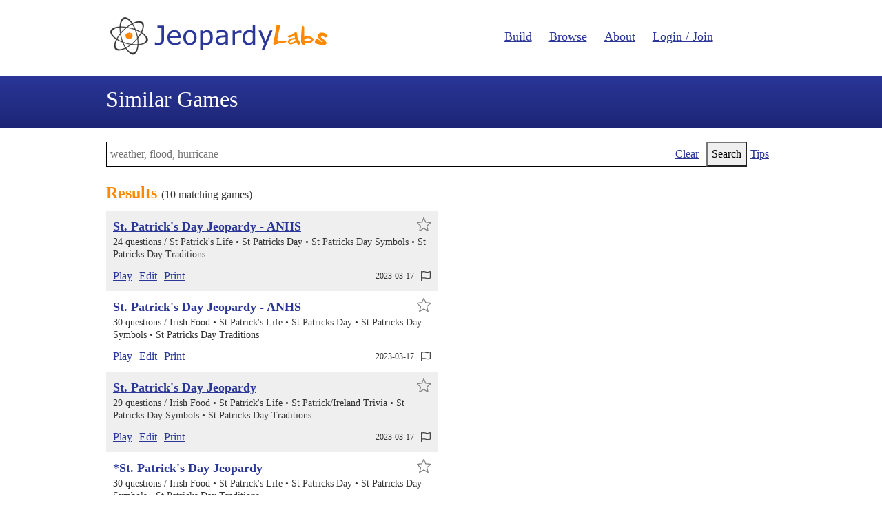

--- FILE ---
content_type: text/html; charset=utf-8
request_url: https://jeopardylabs.com/browse/?ids=66912020%2067426836%2067055916%2067316254%2067278700%2067321630%2067444596%2067462132%2066270330%2067443518
body_size: 3656
content:

<!DOCTYPE html>
<html xmlns="http://www.w3.org/1999/xhtml">
<head>

<meta charset="utf-8">

<meta name="viewport" content="width=device-width, initial-scale=1, shrink-to-fit=no">

<title>Jeopardy Templates</title>
<meta name="description" content="" />
<meta name="ROBOTS" content="NOODP" />
<meta name="google-site-verification" content="UYS7arlGlbDobqQSsucWwkbZyiC-6_cCWlUn9Eb5b2M" />
<link rel="shortcut icon" href="/static/1749959089/favicon.ico" type="image/x-icon" />
<link rel="icon" href="/static/1749959089/favicon.ico" type="image/x-icon" />







    
    <link href="/static/1749959089/css/reboot.css" rel="stylesheet" type="text/css" />
    <link href="/static/1749959089/css/new.css" rel="stylesheet" type="text/css" />

    
        <script src="/static/1749959089/js/jquery.min.js"></script>
    

    <link href="/static/1749959089/css/board_mini.css" rel="stylesheet" type="text/css" media="screen" />
    <script> var mode = "preview"; </script>
    <script src="/static/1749959089/js/board.js"></script>
    <script src="/static/1749959089/js/preview.js"></script>
    <style type="text/css">
        .grid {
            display: none
        };
    </style>

    <script>
    ready(function(){
        try {
            document.getElementById('search-box').focus({
                  preventScroll: true
            });
        } catch (e) {

        }
    });
    </script>






</head>

<body>

    <div id="header" class="row">
        <div class="left">
            <a href="/"><img src="/static/1749959089/img/logo.png" alt="JeopardyLabs"  /></a>
        </div>
        <div class="right">
            <ul class="print-hide main-nav">
                <li><a href="/build/">Build</a></li>
                <li><a href="/browse/">Browse</a></li>
                <li><a href="/about/">About</a></li>
                
                
                    <li><a href="/account/login/">Login / Join</a></li>
                
                
            </ul>
        </div>
    </div>

    
    
        <div class="hero">
            <div class="hero-inner">
                
                    <h1>Similar Games</h1>
                
            </div>
        </div>
    

    <div class="row">
        

        <form method="get" action="/browse/" class="search-form clear">
            <div style="display:flex;">
                <div id="fake-search">
                    <input type="text" name="q" placeholder="weather, flood, hurricane" id="search-box">
                    
                        <a style="align-self:center; margin-left:5px; display:block; margin-right:10px" href="/browse/">Clear</a>
                    
                </div>
                <button onclick="setTimeout(function(me){$(me).prop('disabled', true)}, 0, this)" style="display:block" type="submit">Search</button>
                <a style="align-self:center; margin-left:5px; display:block; margin-right:10px" target="_blank" href="/tips">Tips</a>
            </div>

            

        </form>

        
            <h2>Results <small>(10 matching games)</small></h2>
        
    </div>


    
        <svg class="star-source" xmlns="http://www.w3.org/2000/svg" xmlns:xlink="http://www.w3.org/1999/xlink">
          <defs>
            <g id="icon-star">
              <path d="M20.388,10.918L32,12.118l-8.735,7.749L25.914,31.4l-9.893-6.088L6.127,31.4l2.695-11.533L0,12.118
                       l11.547-1.2L16.026,0.6L20.388,10.918z" />
            </g>
            <g id="icon-flag-color">
				<rect x="10.5" y="35" width="490" height="340"/>
            </g>
			<g id="icon-flag">

				<path fill="black" d="M472.5 0c-7 0-14.3 1.5-21.2 4.6-50.5 22.7-87.8 30.3-119.1 30.3C266.1 34.9 227.7.4 151.4.4c-28.4 0-62.2 4.9-104.5 18C44.3 7.9 35.3 0 24 0 10.7 0 0 10.7 0 24v476c0 6.6 5.4 12 12 12h24c6.6 0 12-5.4 12-12V398.1c37.3-11.8 69.6-16.5 98.5-16.5 81.2 0 137.8 34.4 219.1 34.4 35.3 0 75.1-6.5 123.7-25 14-5.4 22.8-17.9 22.8-31.2V33.4C512 13 493.4 0 472.5 0zM464 349.1c-35.3 12.7-67.6 18.9-98.5 18.9-75.5 0-128.5-34.4-219.1-34.4-31.9 0-64.5 4.7-98.5 14.2V68.5C87.7 55 121.7 48.4 151.4 48.4c66.3 0 105.2 34.5 180.8 34.5 40.3 0 82.3-10 131.8-31.5v297.7z"></path></svg>
			</g>


            
          </defs>
        </svg>

        <div id="search" class="row">
            
                
                    <div class="jeopardy-side-by-side">
                        <div class="
                            thumbs
                            hover-preview
                            jeopardy-info
                            jeopardy-info-even
                            
                            "
                            data-id="st-patricks-day-jeopardy-anhs-21"
                            data-rating-id=""
                            data-height="525px">
                            <div class="jeopardy-info-title">
                                <h2><a href="/play/st-patricks-day-jeopardy-anhs-21">St. Patrick&#x27;s Day Jeopardy - ANHS</a></h2>
                                <div>
                                    <span title="Star this game">
                                        <svg class="thumbs-up star  " viewBox="0 0 32 32" data-mod-url="st-patricks-day-jeopardy-anhs-21" data-rating-id="">
                                            <use xlink:href="#icon-star" x="0" y="0" class="star-inner" />
                                        </svg>
                                    </span>
                                </div>
                            </div>
                            <p class="jeopardy-info-subjects">24 questions / <span class="col">St Patrick&#x27;s Life</span> <span class="col">St Patricks Day</span> <span class="col">St Patricks Day Symbols</span> <span class="col">St Patricks Day Traditions</span> 
                                
                            </p>
                            <div class="jeopardy-row-nav">
                                <a href="/play/st-patricks-day-jeopardy-anhs-21">Play</a>
                                <a href="/edit/st-patricks-day-jeopardy-anhs-21" rel="nofollow">Edit</a>
                                <a href="/print/st-patricks-day-jeopardy-anhs-21" target="_blank">Print</a>
                                <div title="Created On" class="jeopardy-info-extra">2023-03-17</div>
                                <div class="jeopardy-info-rest">
                                    <!--<a href="/embed/?jeopardy_id=67462132" target="_blank">Embed</a>-->
                                    <svg class="thumbs-down flag " viewBox="0 0 512 512" data-mod-url="st-patricks-day-jeopardy-anhs-21" >
                                        <use xlink:href="#icon-flag-color" x="0" y="0" class="flag-inner" />
                                        <use xlink:href="#icon-flag" x="0" y="0" />
                                    </svg>
                                </div>

                            </div>
                        </div>

                        <div class="hide-me-small">
                            <div class="search-preview">
                                <div style="position:relative">
                                    <svg xmlns="http://www.w3.org/2000/svg" version="1.1" class="svg-triangle" width="50" height="50">
                                        <path d="M 5,50 97.5,5 97.5,95 Z" transform="scale(.25)"></path>
                                    </svg>
                                </div>
                                <div class="preview-frame">
                                    <!--<iframe src="/preview/st-patricks-day-jeopardy-anhs-21"></iframe>-->
                                </div>
                            </div>
                        </div>
                    </div>
                
                    <div class="jeopardy-side-by-side">
                        <div class="
                            thumbs
                            hover-preview
                            jeopardy-info
                            jeopardy-info-odd
                            
                            "
                            data-id="st-patricks-day-jeopardy-anhs-22"
                            data-rating-id=""
                            data-height="525px">
                            <div class="jeopardy-info-title">
                                <h2><a href="/play/st-patricks-day-jeopardy-anhs-22">St. Patrick&#x27;s Day Jeopardy - ANHS</a></h2>
                                <div>
                                    <span title="Star this game">
                                        <svg class="thumbs-up star  " viewBox="0 0 32 32" data-mod-url="st-patricks-day-jeopardy-anhs-22" data-rating-id="">
                                            <use xlink:href="#icon-star" x="0" y="0" class="star-inner" />
                                        </svg>
                                    </span>
                                </div>
                            </div>
                            <p class="jeopardy-info-subjects">30 questions / <span class="col">Irish Food</span> <span class="col">St Patrick&#x27;s Life</span> <span class="col">St Patricks Day</span> <span class="col">St Patricks Day Symbols</span> <span class="col">St Patricks Day Traditions</span> 
                                
                            </p>
                            <div class="jeopardy-row-nav">
                                <a href="/play/st-patricks-day-jeopardy-anhs-22">Play</a>
                                <a href="/edit/st-patricks-day-jeopardy-anhs-22" rel="nofollow">Edit</a>
                                <a href="/print/st-patricks-day-jeopardy-anhs-22" target="_blank">Print</a>
                                <div title="Created On" class="jeopardy-info-extra">2023-03-17</div>
                                <div class="jeopardy-info-rest">
                                    <!--<a href="/embed/?jeopardy_id=67444596" target="_blank">Embed</a>-->
                                    <svg class="thumbs-down flag " viewBox="0 0 512 512" data-mod-url="st-patricks-day-jeopardy-anhs-22" >
                                        <use xlink:href="#icon-flag-color" x="0" y="0" class="flag-inner" />
                                        <use xlink:href="#icon-flag" x="0" y="0" />
                                    </svg>
                                </div>

                            </div>
                        </div>

                        <div class="hide-me-small">
                            <div class="search-preview">
                                <div style="position:relative">
                                    <svg xmlns="http://www.w3.org/2000/svg" version="1.1" class="svg-triangle" width="50" height="50">
                                        <path d="M 5,50 97.5,5 97.5,95 Z" transform="scale(.25)"></path>
                                    </svg>
                                </div>
                                <div class="preview-frame">
                                    <!--<iframe src="/preview/st-patricks-day-jeopardy-anhs-22"></iframe>-->
                                </div>
                            </div>
                        </div>
                    </div>
                
                    <div class="jeopardy-side-by-side">
                        <div class="
                            thumbs
                            hover-preview
                            jeopardy-info
                            jeopardy-info-even
                            
                            "
                            data-id="st-patricks-day-jeopardy-711"
                            data-rating-id=""
                            data-height="525px">
                            <div class="jeopardy-info-title">
                                <h2><a href="/play/st-patricks-day-jeopardy-711">St. Patrick&#x27;s Day Jeopardy</a></h2>
                                <div>
                                    <span title="Star this game">
                                        <svg class="thumbs-up star  " viewBox="0 0 32 32" data-mod-url="st-patricks-day-jeopardy-711" data-rating-id="">
                                            <use xlink:href="#icon-star" x="0" y="0" class="star-inner" />
                                        </svg>
                                    </span>
                                </div>
                            </div>
                            <p class="jeopardy-info-subjects">29 questions / <span class="col">Irish Food</span> <span class="col">St Patrick&#x27;s Life</span> <span class="col">St Patrick/Ireland Trivia</span> <span class="col">St Patricks Day Symbols</span> <span class="col">St Patricks Day Traditions</span> 
                                
                            </p>
                            <div class="jeopardy-row-nav">
                                <a href="/play/st-patricks-day-jeopardy-711">Play</a>
                                <a href="/edit/st-patricks-day-jeopardy-711" rel="nofollow">Edit</a>
                                <a href="/print/st-patricks-day-jeopardy-711" target="_blank">Print</a>
                                <div title="Created On" class="jeopardy-info-extra">2023-03-17</div>
                                <div class="jeopardy-info-rest">
                                    <!--<a href="/embed/?jeopardy_id=67443518" target="_blank">Embed</a>-->
                                    <svg class="thumbs-down flag " viewBox="0 0 512 512" data-mod-url="st-patricks-day-jeopardy-711" >
                                        <use xlink:href="#icon-flag-color" x="0" y="0" class="flag-inner" />
                                        <use xlink:href="#icon-flag" x="0" y="0" />
                                    </svg>
                                </div>

                            </div>
                        </div>

                        <div class="hide-me-small">
                            <div class="search-preview">
                                <div style="position:relative">
                                    <svg xmlns="http://www.w3.org/2000/svg" version="1.1" class="svg-triangle" width="50" height="50">
                                        <path d="M 5,50 97.5,5 97.5,95 Z" transform="scale(.25)"></path>
                                    </svg>
                                </div>
                                <div class="preview-frame">
                                    <!--<iframe src="/preview/st-patricks-day-jeopardy-711"></iframe>-->
                                </div>
                            </div>
                        </div>
                    </div>
                
                    <div class="jeopardy-side-by-side">
                        <div class="
                            thumbs
                            hover-preview
                            jeopardy-info
                            jeopardy-info-odd
                            
                            "
                            data-id="st-patricks-day-jeopardy-696"
                            data-rating-id=""
                            data-height="525px">
                            <div class="jeopardy-info-title">
                                <h2><a href="/play/st-patricks-day-jeopardy-696">*St. Patrick&#x27;s Day Jeopardy</a></h2>
                                <div>
                                    <span title="Star this game">
                                        <svg class="thumbs-up star  " viewBox="0 0 32 32" data-mod-url="st-patricks-day-jeopardy-696" data-rating-id="">
                                            <use xlink:href="#icon-star" x="0" y="0" class="star-inner" />
                                        </svg>
                                    </span>
                                </div>
                            </div>
                            <p class="jeopardy-info-subjects">30 questions / <span class="col">Irish Food</span> <span class="col">St Patrick&#x27;s Life</span> <span class="col">St Patricks Day</span> <span class="col">St Patricks Day Symbols</span> <span class="col">St Patricks Day Traditions</span> 
                                
                            </p>
                            <div class="jeopardy-row-nav">
                                <a href="/play/st-patricks-day-jeopardy-696">Play</a>
                                <a href="/edit/st-patricks-day-jeopardy-696" rel="nofollow">Edit</a>
                                <a href="/print/st-patricks-day-jeopardy-696" target="_blank">Print</a>
                                <div title="Created On" class="jeopardy-info-extra">2023-03-17</div>
                                <div class="jeopardy-info-rest">
                                    <!--<a href="/embed/?jeopardy_id=67426836" target="_blank">Embed</a>-->
                                    <svg class="thumbs-down flag " viewBox="0 0 512 512" data-mod-url="st-patricks-day-jeopardy-696" >
                                        <use xlink:href="#icon-flag-color" x="0" y="0" class="flag-inner" />
                                        <use xlink:href="#icon-flag" x="0" y="0" />
                                    </svg>
                                </div>

                            </div>
                        </div>

                        <div class="hide-me-small">
                            <div class="search-preview">
                                <div style="position:relative">
                                    <svg xmlns="http://www.w3.org/2000/svg" version="1.1" class="svg-triangle" width="50" height="50">
                                        <path d="M 5,50 97.5,5 97.5,95 Z" transform="scale(.25)"></path>
                                    </svg>
                                </div>
                                <div class="preview-frame">
                                    <!--<iframe src="/preview/st-patricks-day-jeopardy-696"></iframe>-->
                                </div>
                            </div>
                        </div>
                    </div>
                
                    <div class="jeopardy-side-by-side">
                        <div class="
                            thumbs
                            hover-preview
                            jeopardy-info
                            jeopardy-info-even
                            
                            "
                            data-id="st-patricks-day-jeopardy-anhs-10"
                            data-rating-id=""
                            data-height="525px">
                            <div class="jeopardy-info-title">
                                <h2><a href="/play/st-patricks-day-jeopardy-anhs-10">St. Patrick&#x27;s Day Jeopardy - ANHS</a></h2>
                                <div>
                                    <span title="Star this game">
                                        <svg class="thumbs-up star  " viewBox="0 0 32 32" data-mod-url="st-patricks-day-jeopardy-anhs-10" data-rating-id="">
                                            <use xlink:href="#icon-star" x="0" y="0" class="star-inner" />
                                        </svg>
                                    </span>
                                </div>
                            </div>
                            <p class="jeopardy-info-subjects">30 questions / <span class="col">Irish Food</span> <span class="col">St Patrick&#x27;s Life</span> <span class="col">St Patricks Day</span> <span class="col">St Patricks Day Symbols</span> <span class="col">St Patricks Day Traditions</span> 
                                
                            </p>
                            <div class="jeopardy-row-nav">
                                <a href="/play/st-patricks-day-jeopardy-anhs-10">Play</a>
                                <a href="/edit/st-patricks-day-jeopardy-anhs-10" rel="nofollow">Edit</a>
                                <a href="/print/st-patricks-day-jeopardy-anhs-10" target="_blank">Print</a>
                                <div title="Created On" class="jeopardy-info-extra">2023-03-16</div>
                                <div class="jeopardy-info-rest">
                                    <!--<a href="/embed/?jeopardy_id=67321630" target="_blank">Embed</a>-->
                                    <svg class="thumbs-down flag " viewBox="0 0 512 512" data-mod-url="st-patricks-day-jeopardy-anhs-10" >
                                        <use xlink:href="#icon-flag-color" x="0" y="0" class="flag-inner" />
                                        <use xlink:href="#icon-flag" x="0" y="0" />
                                    </svg>
                                </div>

                            </div>
                        </div>

                        <div class="hide-me-small">
                            <div class="search-preview">
                                <div style="position:relative">
                                    <svg xmlns="http://www.w3.org/2000/svg" version="1.1" class="svg-triangle" width="50" height="50">
                                        <path d="M 5,50 97.5,5 97.5,95 Z" transform="scale(.25)"></path>
                                    </svg>
                                </div>
                                <div class="preview-frame">
                                    <!--<iframe src="/preview/st-patricks-day-jeopardy-anhs-10"></iframe>-->
                                </div>
                            </div>
                        </div>
                    </div>
                
                    <div class="jeopardy-side-by-side">
                        <div class="
                            thumbs
                            hover-preview
                            jeopardy-info
                            jeopardy-info-odd
                            
                            "
                            data-id="st-patricks-day-jeopardy-anhs-8"
                            data-rating-id=""
                            data-height="525px">
                            <div class="jeopardy-info-title">
                                <h2><a href="/play/st-patricks-day-jeopardy-anhs-8">St. Patrick&#x27;s Day Jeopardy - ANHS</a></h2>
                                <div>
                                    <span title="Star this game">
                                        <svg class="thumbs-up star  " viewBox="0 0 32 32" data-mod-url="st-patricks-day-jeopardy-anhs-8" data-rating-id="">
                                            <use xlink:href="#icon-star" x="0" y="0" class="star-inner" />
                                        </svg>
                                    </span>
                                </div>
                            </div>
                            <p class="jeopardy-info-subjects">30 questions / <span class="col">Irish Food</span> <span class="col">St Patrick&#x27;s Life</span> <span class="col">St Patricks Day</span> <span class="col">St Patricks Day Symbols</span> <span class="col">St Patricks Day Traditions</span> 
                                
                            </p>
                            <div class="jeopardy-row-nav">
                                <a href="/play/st-patricks-day-jeopardy-anhs-8">Play</a>
                                <a href="/edit/st-patricks-day-jeopardy-anhs-8" rel="nofollow">Edit</a>
                                <a href="/print/st-patricks-day-jeopardy-anhs-8" target="_blank">Print</a>
                                <div title="Created On" class="jeopardy-info-extra">2023-03-16</div>
                                <div class="jeopardy-info-rest">
                                    <!--<a href="/embed/?jeopardy_id=67316254" target="_blank">Embed</a>-->
                                    <svg class="thumbs-down flag " viewBox="0 0 512 512" data-mod-url="st-patricks-day-jeopardy-anhs-8" >
                                        <use xlink:href="#icon-flag-color" x="0" y="0" class="flag-inner" />
                                        <use xlink:href="#icon-flag" x="0" y="0" />
                                    </svg>
                                </div>

                            </div>
                        </div>

                        <div class="hide-me-small">
                            <div class="search-preview">
                                <div style="position:relative">
                                    <svg xmlns="http://www.w3.org/2000/svg" version="1.1" class="svg-triangle" width="50" height="50">
                                        <path d="M 5,50 97.5,5 97.5,95 Z" transform="scale(.25)"></path>
                                    </svg>
                                </div>
                                <div class="preview-frame">
                                    <!--<iframe src="/preview/st-patricks-day-jeopardy-anhs-8"></iframe>-->
                                </div>
                            </div>
                        </div>
                    </div>
                
                    <div class="jeopardy-side-by-side">
                        <div class="
                            thumbs
                            hover-preview
                            jeopardy-info
                            jeopardy-info-even
                            
                            "
                            data-id="st-patricks-day-jeopardy-anhs-7"
                            data-rating-id=""
                            data-height="525px">
                            <div class="jeopardy-info-title">
                                <h2><a href="/play/st-patricks-day-jeopardy-anhs-7">St. Patrick&#x27;s Day Jeopardy - ANHS</a></h2>
                                <div>
                                    <span title="Star this game">
                                        <svg class="thumbs-up star  " viewBox="0 0 32 32" data-mod-url="st-patricks-day-jeopardy-anhs-7" data-rating-id="">
                                            <use xlink:href="#icon-star" x="0" y="0" class="star-inner" />
                                        </svg>
                                    </span>
                                </div>
                            </div>
                            <p class="jeopardy-info-subjects">30 questions / <span class="col">Irish Food</span> <span class="col">St Patrick&#x27;s Life</span> <span class="col">St Patricks Day</span> <span class="col">St Patricks Day Symbols</span> <span class="col">St Patricks Day Traditions</span> 
                                
                            </p>
                            <div class="jeopardy-row-nav">
                                <a href="/play/st-patricks-day-jeopardy-anhs-7">Play</a>
                                <a href="/edit/st-patricks-day-jeopardy-anhs-7" rel="nofollow">Edit</a>
                                <a href="/print/st-patricks-day-jeopardy-anhs-7" target="_blank">Print</a>
                                <div title="Created On" class="jeopardy-info-extra">2023-03-15</div>
                                <div class="jeopardy-info-rest">
                                    <!--<a href="/embed/?jeopardy_id=67278700" target="_blank">Embed</a>-->
                                    <svg class="thumbs-down flag " viewBox="0 0 512 512" data-mod-url="st-patricks-day-jeopardy-anhs-7" >
                                        <use xlink:href="#icon-flag-color" x="0" y="0" class="flag-inner" />
                                        <use xlink:href="#icon-flag" x="0" y="0" />
                                    </svg>
                                </div>

                            </div>
                        </div>

                        <div class="hide-me-small">
                            <div class="search-preview">
                                <div style="position:relative">
                                    <svg xmlns="http://www.w3.org/2000/svg" version="1.1" class="svg-triangle" width="50" height="50">
                                        <path d="M 5,50 97.5,5 97.5,95 Z" transform="scale(.25)"></path>
                                    </svg>
                                </div>
                                <div class="preview-frame">
                                    <!--<iframe src="/preview/st-patricks-day-jeopardy-anhs-7"></iframe>-->
                                </div>
                            </div>
                        </div>
                    </div>
                
                    <div class="jeopardy-side-by-side">
                        <div class="
                            thumbs
                            hover-preview
                            jeopardy-info
                            jeopardy-info-odd
                            
                            "
                            data-id="st-patricks-day-jeopardy-583"
                            data-rating-id=""
                            data-height="525px">
                            <div class="jeopardy-info-title">
                                <h2><a href="/play/st-patricks-day-jeopardy-583">*St. Patrick&#x27;s Day Jeopardy</a></h2>
                                <div>
                                    <span title="Star this game">
                                        <svg class="thumbs-up star  " viewBox="0 0 32 32" data-mod-url="st-patricks-day-jeopardy-583" data-rating-id="">
                                            <use xlink:href="#icon-star" x="0" y="0" class="star-inner" />
                                        </svg>
                                    </span>
                                </div>
                            </div>
                            <p class="jeopardy-info-subjects">30 questions / <span class="col">Irish Food</span> <span class="col">St Patrick&#x27;s Life</span> <span class="col">St Patricks Day</span> <span class="col">St Patricks Day Symbols</span> <span class="col">St Patricks Day Traditions</span> 
                                
                            </p>
                            <div class="jeopardy-row-nav">
                                <a href="/play/st-patricks-day-jeopardy-583">Play</a>
                                <a href="/edit/st-patricks-day-jeopardy-583" rel="nofollow">Edit</a>
                                <a href="/print/st-patricks-day-jeopardy-583" target="_blank">Print</a>
                                <div title="Created On" class="jeopardy-info-extra">2023-03-13</div>
                                <div class="jeopardy-info-rest">
                                    <!--<a href="/embed/?jeopardy_id=67055916" target="_blank">Embed</a>-->
                                    <svg class="thumbs-down flag " viewBox="0 0 512 512" data-mod-url="st-patricks-day-jeopardy-583" >
                                        <use xlink:href="#icon-flag-color" x="0" y="0" class="flag-inner" />
                                        <use xlink:href="#icon-flag" x="0" y="0" />
                                    </svg>
                                </div>

                            </div>
                        </div>

                        <div class="hide-me-small">
                            <div class="search-preview">
                                <div style="position:relative">
                                    <svg xmlns="http://www.w3.org/2000/svg" version="1.1" class="svg-triangle" width="50" height="50">
                                        <path d="M 5,50 97.5,5 97.5,95 Z" transform="scale(.25)"></path>
                                    </svg>
                                </div>
                                <div class="preview-frame">
                                    <!--<iframe src="/preview/st-patricks-day-jeopardy-583"></iframe>-->
                                </div>
                            </div>
                        </div>
                    </div>
                
                    <div class="jeopardy-side-by-side">
                        <div class="
                            thumbs
                            hover-preview
                            jeopardy-info
                            jeopardy-info-even
                            
                            "
                            data-id="st-patricks-day-jeopardy-569"
                            data-rating-id=""
                            data-height="525px">
                            <div class="jeopardy-info-title">
                                <h2><a href="/play/st-patricks-day-jeopardy-569">*St. Patrick&#x27;s Day Jeopardy</a></h2>
                                <div>
                                    <span title="Star this game">
                                        <svg class="thumbs-up star  " viewBox="0 0 32 32" data-mod-url="st-patricks-day-jeopardy-569" data-rating-id="">
                                            <use xlink:href="#icon-star" x="0" y="0" class="star-inner" />
                                        </svg>
                                    </span>
                                </div>
                            </div>
                            <p class="jeopardy-info-subjects">30 questions / <span class="col">Irish Food</span> <span class="col">St Patrick&#x27;s Life</span> <span class="col">St Patricks Day</span> <span class="col">St Patricks Day Symbols</span> <span class="col">St Patricks Day Traditions</span> 
                                
                            </p>
                            <div class="jeopardy-row-nav">
                                <a href="/play/st-patricks-day-jeopardy-569">Play</a>
                                <a href="/edit/st-patricks-day-jeopardy-569" rel="nofollow">Edit</a>
                                <a href="/print/st-patricks-day-jeopardy-569" target="_blank">Print</a>
                                <div title="Created On" class="jeopardy-info-extra">2023-03-10</div>
                                <div class="jeopardy-info-rest">
                                    <!--<a href="/embed/?jeopardy_id=66912020" target="_blank">Embed</a>-->
                                    <svg class="thumbs-down flag " viewBox="0 0 512 512" data-mod-url="st-patricks-day-jeopardy-569" >
                                        <use xlink:href="#icon-flag-color" x="0" y="0" class="flag-inner" />
                                        <use xlink:href="#icon-flag" x="0" y="0" />
                                    </svg>
                                </div>

                            </div>
                        </div>

                        <div class="hide-me-small">
                            <div class="search-preview">
                                <div style="position:relative">
                                    <svg xmlns="http://www.w3.org/2000/svg" version="1.1" class="svg-triangle" width="50" height="50">
                                        <path d="M 5,50 97.5,5 97.5,95 Z" transform="scale(.25)"></path>
                                    </svg>
                                </div>
                                <div class="preview-frame">
                                    <!--<iframe src="/preview/st-patricks-day-jeopardy-569"></iframe>-->
                                </div>
                            </div>
                        </div>
                    </div>
                
                    <div class="jeopardy-side-by-side">
                        <div class="
                            thumbs
                            hover-preview
                            jeopardy-info
                            jeopardy-info-odd
                            
                            "
                            data-id="st-patricks-day-jeopardy-545"
                            data-rating-id=""
                            data-height="525px">
                            <div class="jeopardy-info-title">
                                <h2><a href="/play/st-patricks-day-jeopardy-545">*St. Patrick&#x27;s Day Jeopardy</a></h2>
                                <div>
                                    <span title="Star this game">
                                        <svg class="thumbs-up star  " viewBox="0 0 32 32" data-mod-url="st-patricks-day-jeopardy-545" data-rating-id="">
                                            <use xlink:href="#icon-star" x="0" y="0" class="star-inner" />
                                        </svg>
                                    </span>
                                </div>
                            </div>
                            <p class="jeopardy-info-subjects">30 questions / <span class="col">Irish Food</span> <span class="col">St Patrick&#x27;s Life</span> <span class="col">St Patricks Day</span> <span class="col">St Patricks Day Symbols</span> <span class="col">St Patricks Day Traditions</span> 
                                
                            </p>
                            <div class="jeopardy-row-nav">
                                <a href="/play/st-patricks-day-jeopardy-545">Play</a>
                                <a href="/edit/st-patricks-day-jeopardy-545" rel="nofollow">Edit</a>
                                <a href="/print/st-patricks-day-jeopardy-545" target="_blank">Print</a>
                                <div title="Created On" class="jeopardy-info-extra">2023-03-03</div>
                                <div class="jeopardy-info-rest">
                                    <!--<a href="/embed/?jeopardy_id=66270330" target="_blank">Embed</a>-->
                                    <svg class="thumbs-down flag " viewBox="0 0 512 512" data-mod-url="st-patricks-day-jeopardy-545" >
                                        <use xlink:href="#icon-flag-color" x="0" y="0" class="flag-inner" />
                                        <use xlink:href="#icon-flag" x="0" y="0" />
                                    </svg>
                                </div>

                            </div>
                        </div>

                        <div class="hide-me-small">
                            <div class="search-preview">
                                <div style="position:relative">
                                    <svg xmlns="http://www.w3.org/2000/svg" version="1.1" class="svg-triangle" width="50" height="50">
                                        <path d="M 5,50 97.5,5 97.5,95 Z" transform="scale(.25)"></path>
                                    </svg>
                                </div>
                                <div class="preview-frame">
                                    <!--<iframe src="/preview/st-patricks-day-jeopardy-545"></iframe>-->
                                </div>
                            </div>
                        </div>
                    </div>
                

                <div class="pagination">
                    <span class="step-links">
                        <p>
                        

                        <!--<span class="current">
                            Page 1 of 1
                        </span>-->
                        
                            <a class="page-current" href="/browse/SpecialCategory.IDS/">1</a>
                        

                        
                        </p>
                    </span>
                </div>
            
        </div>
    
    <div style="display:none" id="thumbs-down-menu">
    <div class="thumbs-down-menu-form">
        <p>Flag this game as:</p>
        <label><input name="rating" type="radio" value="2">Inappropriate</label>
        <label><input name="rating" type="radio" value="4">Low Quality</label>
        <label><input name="rating" type="radio" value="3">Inaccurate</label>
        <label><input name="rating" type="radio" value="6">Duplicate</label>
        <label><input name="rating" type="radio" value="5">Other</label>
        <div class="submit-rating-wrapper">
            <button class="submit-rating" type="button">Submit</button>
        </div>
    </div>
    <div class="thumbs-down-menu-complete">
        <p>Thank you for reporting this game.</p>
        <div class="submit-rating-wrapper">
            <button class="submit-rating-close" type="button">Close</button>
        </div>
    </div>
</div>



	<div id="footer" class="row">
		<ul class="print-hide main-nav">
			<li><a href="/build/">Build</a></li>
			<li><a href="/browse/">Browse</a></li>
			<li><a href="/about/">About</a></li>
			<li><a href="/legal">Legal</a></li>

			
				<li><a href="/account/login/">Login / Join</a></li>
			
		</ul>
	</div>







</body>
</html>


--- FILE ---
content_type: text/css
request_url: https://jeopardylabs.com/static/1749959089/css/new.css
body_size: 3950
content:
body {
    margin:auto;
    font-family:verdana; /* TODO */
    color:#333;
}

h1 {
    font-weight:normal;
}

h2 {
    color: #ff8800;
}

label {
    display:block;
    margin-bottom:2px;
    font-weight:bold;
    font-size:14px;
}

.success {
    color:#ff8800;
    font-weight:bold;
}

.help {
	color:#d630c1;
	font-weight:bold;
	font-size:12px;
}

input[type="text"], input[type="password"], select {
    display:block;
    width:100%;
    margin-bottom:10px;
}

.center {
    margin-left:auto;
    margin-right:auto;
    text-align:center;
}

h2 small {
    font-weight:normal;
    font-size:16px;
    color:#333;
}

.pull-right {
    float:right;
}

.pull-left {
    float:left;
}

a:link, a:visited, a:hover {
    color:#2a3698;
    text-decoration:underline;
}

a:hover {
    text-decoration:none;
}

.row {
    max-width:992px;
    margin:auto;
    padding-left:10px;
    padding-right:10px;
}

.clear:after {
    content:"";
    clear:both;
    display:table;
}

.row::after {
    content:"";
    clear:both;
    display:table;
}

.left {
    float:left;
    width:50%;
}

/*
.left:hover, .right:hover {
    border:1px solid black;
}*/

.right {
    float:right;
    width:50%;
}

#header {
    margin-top:20px;
    margin-bottom:20px;
}

#header img {
    width:100%;
    max-width:331px;
}

.main-nav li {
    display:inline-block;
    padding-left:10px;
    padding-right:10px;
}

.main-nav {
    list-style-type:none;
    padding-left:0;
    text-align:center;
    font-size:18px;
    padding-top:20px;
}

#footer {
	margin-top:20px;
	border-top:1px solid black;
}

#footer a {
	font-size:14px;
}

.hero-inner {
    max-width:992px;
    margin:auto;
    padding-left:10px;
    padding-right:10px;
}

.hero h1 {
    color:#fff;
}

.hero p {
    color:#fff;
}

.intro-area a {
    background-color:#ffff5d;
    color:#333;
    font-size:24px;
    display:block;
    text-align:center;
    padding:5px 10px 5px 10px;
    margin:auto;
    font-weight:normal;
}

.intro-area h2 {
    text-align:center;
}

.intro-area-button-container {
    max-width:75%;
    margin:auto;
    margin-top:25px;
}

.intro-area-button-container p {
    padding:0px 10px 5px 10px;
    color:#fff;
    font-size:16px;
}

.hero {
    padding-top:10px;
    padding-bottom:10px;
    max-width:100%;
    background-color:#2a3698;
    background: linear-gradient(to top, #1d2675 0%,#2a3698 100%);
    margin-bottom:20px;
}

.homepage-content {
    margin-bottom:20px;
}

.homepage-content blockquote {
    font-size:28px;
    color:#ff8800;
    margin-top:20px;
}

.homepage-content blockquote p {
    margin-bottom:0;
}

.homepage-content cite {
    color:#333;
    font-size:16px;
    text-align:right;
    display:block;
}

.homepage-content cite::before {
    content:"\2013";
    padding-right:5px;
}

.intro-screenshot {
    margin-top:-340px;
    text-align:center;
    padding-left:10px;
    padding-right:10px;
}

.intro-screenshot-iframe-wrapper {
    max-width:450px;
    margin:auto;
}

.intro-screenshot p {
    font-size:18px;
}

.intro-screenshot small {
    font-size:16px;
}

.homepage-content .left {
    padding-right:20px;
}

.inner {
    padding-left:20px;
    padding-right:20px;
}

.left > .inner, .left.inner {
    padding-left:0px;
    padding-right:20px;
}

.right > .inner, .right.inner {
    padding-left:20px;
    padding-right:0px;
}

iframe {
    border:none;
}

.homepage-content iframe {
    margin-bottom:10px;
    box-shadow: #ffff5d 0 0 10px 0;
}

.quick-build-form-show {
    font-weight:normal; 
}

.error {
    color:#ff0000;
}

.important-notes {
    margin-top:20px;
    font-size:14px;
}

/* search */

.triple-row {
    display:flex;
    justify-content:space-between;
}

.triple-row > div {
    width:50px;
    height:50px;
}

a.search-term {
    display:inline-block;
    border:3px solid black;
    padding:5px;
    background-color:#2a3698;
    text-align:center;
    margin-right:10px;
    margin-bottom:10px;
    font-size:18px;
    color:#fff;
}

.search-term-small:after {
    content:"\2022";
    padding-left:5px;
}

.search-term-small:last-child:after {
    content:"";
}

.search-form {
    padding-bottom:20px;
}

.search-form input[type="text"] {
    font-size:16px;
    padding:5px;
}

.results li {
    padding:5px 8px 5px 8px;
    margin-top:5px;
    margin-bottom:5px;
}

.results li:nth-child(odd) {
    background-color:#efefef;
}

.search-preview {
    border:5px solid #cfcfcf;
    background-color:#fff;
    padding:0px;
    box-sizing:border-box;
    z-index:2;
    position:absolute;
    display:none;
}

.jeopardy-side-by-side {
    position:relative;
}

.jeopardy-side-by-side {
    display:flex;
}

.jeopardy-side-by-side > div {
    width:50%;
}

.jeopardy-side-by-side > div:first-child {
    margin-right:5px;
}

.jeopardy-side-by-side > div:last-child {
    margin-left:5px;
}

.svg-triangle {
    position:absolute;
    top:0px;
    left:-25px;
    fill:#cfcfcf;
}

.hover-preview span.col {
    /*font-size:14px;*/
}

.hover-preview span.col:after {
    content:" \2022" ;
}

.hover-preview span.col:last-child:after {
    content:"";
}

.float-right {
    float:right;
}

#preview-frame {
    width:100%;
    display:block;
    /*height:450px;*/
    background-color:#000;
}

.preview-frame {
    display:block;
    width:100%;
    background-color:#000;
}

.jeopardy-info {
    padding:10px 10px;
}

.jeopardy-info-even {
    background-color:#efefef;
}

.jeopardy-info-subjects {
    font-size:14px;
    line-height:1.3;
    margin-bottom:10px;
}

.jeopardy-info-title {
    display:flex;
}

.jeopardy-info-extra {
    font-size:12px;
    align-self:center;
    margin-left:auto;
}

.thumbs-up {
	/*
    background-image:url('../img/star-o.svg');
    background-size: contain;*/
    width: 20px;
    height: 20px;
}

.thumbs-down {
    width: 14px;
}

.star-source {
    visibility:hidden;
    position:absolute;
    left:-10000px;
    top:0;
}

.star {
	fill: gray;
	stroke: gray;
	stroke-width: 2;
    transition:.3s;
}

.star-inner, .flag-inner {
    fill:transparent;
}

.thumbs-up-active .star-inner {
  fill:yellow;
}

.thumbs-down-active .flag-inner {
    fill:red;
}

.thumbs-down-active {
    opacity:.3;
}

.star:hover:active .star-inner {
	stroke-width: 3;
}

.star:hover {
    transform:rotate(10deg) scale(2);
}



.jeopardy-info-title > div:last-child {
    margin-left:auto;
}

.jeopardy-info h2 {
    font-size:18px;
    margin-bottom:0;
}

.jeopardy-info h2 span,
.jeopardy-info h2 span a {
    font-size:16px;
    font-weight:normal;
    color:black;
}

.side-by-side {
    display:flex;
}

.side-by-side > div {
    flex:1;
    margin-left:10px;
    margin-right:10px;
}

.jeopardy-row {
    margin-bottom:20px;
    /*background-color:#2a3698;*/
    padding:10px;
}

.grid {
}

.jeopardy-row-nav {
    font-size:16px;
    margin-bottom:0;
    display:flex;
}

.jeopardy-row-nav a {
    display:block;
    /*border-right:1px solid black;*/
    margin-right:5px;
    padding-right:5px;
}

.jeopardy-info-rest {
    display:flex;
    font-size:12px;
    align-self:center;
    opacity:.7;
    margin-left:10px;
}

.jeopardy-info-rest:hover {
    opacity:1;
}

.jeopardy-info-rest a {
    text-decoration:none;
    padding-right:0;
    margin-right:-5px;
}


.jeopardy-info-report {
    display:flex;
}

.jeopardy-row h2 {
    margin-bottom:0;
    text-align:center;
}

.jeopardy-row a {
    /*color:#fff;*/
}

.side-by-side > div:first-child {
    margin-left:0;
}

.side-by-side > div:last-child {
    margin-right:0;
}

.hover-preview small {
    font-size:12px;
}

a.preview-link.active {
    color:#000;
    text-decoration:none;
}

#sort-by {
    font-size:12px;
}

#search-box {
    margin-bottom:0px;
    border:none;
    flex:1;
    outline:none;
}

#fake-search {
    border:1px solid black;
    display:flex;
    flex:1;
}

#sort-by select {
    display:inline;
    width:auto;
}

#addform #id_is_owner {
    list-style-type:none;
    padding-left:0;
}

.errorlist {
    padding-left:0;
    color:#ff0000;
    list-style-type:none;
    margin-top:-10px;
    font-size:14px;
}

.errorlist2 {
    padding-left:0;
    color:#ff0000;
    list-style-type:none;
    font-size:14px;
}

#account-rest {
    float:left;
    width:calc(100% - 300px);
    padding-right:20px;
}

#menu {
    float:right;
    width:300px;
    background-color:#efefef;
    padding-top:10px;
    padding-left:10px;
    padding-bottom:1px;
}

#menu ul {
    padding-left:0;
    list-style-type:none;
}

#menu li {
    margin-bottom:5px;
}

#menu li:last-of-type {
    margin-top:20px;
}

#template-list {
    margin-bottom:20px;
}

#template-list thead th 
{
	font-size:16px;
	font-weight:bold;
	padding-left:10px;
	padding-right:10px;
	border-bottom:3px solid #ff8800;
	border-top:0px solid #ff8800;
	padding-top:4px;
	padding-bottom:4px;
}

#template-list td 
{
	font-size:14px;
	padding-left:10px;
	padding-right:10px;
	padding-top:4px;
	padding-bottom:4px;
}

#template-list tr td:first-child {
    width:1px;
}

#template-list tr td:nth-child(2) {
    width:100%;
}

#template-list td.counter
{
	font-size:10px;
	font-weight:bold
}

#template-list tr.odd td {
	background-color:#efefef;
}

/* end search */

/* checkout */

/**
 * The CSS shown here will not be introduced in the Quickstart guide, but shows
 * how you can use CSS to style your Element's container.
 */
.StripeElement {
    display:block;
    font-size:20px;
    width:100%;
    border:1px solid #b8c3cc;
    border-radius:3px;
    padding:3px;
    background-color:#fff;
}

.StripeElement--focus {
}

.StripeElement--invalid {
  border-color: #fa755a;
}

.StripeElement--webkit-autofill {
  background-color: #fefde5 !important;
}

.card-error {
    color:#ff0000;
    font-weight:bold;
    font-size:14px;
}

.promise {
    background-color: #fff587;
    padding: 10px;
    margin-top:10px;
}

p.form-help {
    margin-top:0;
    margin-bottom:5px;
    font-size:12px;
    font-weight:normal;
}

#card-wrapper2 {
    margin-bottom:10px;
}

#payment-form #id_email {
    font-size: 16px;
    width: 100%;
    border: 1px solid #b8c3cc;
    border-radius: 3px;
    padding: 3px;
    font-family: Verdana, Arial, Helvetica, sans-serif;
    background-color: #fff;
}


fieldset {
    border-top: 1px solid #c0c0c0;
    margin: 0 2px;
    padding: 0.35em 0.625em 0.75em;
    border-left: none;
    border-right: none;
    border-bottom: none;
    padding-left: 0;
    padding-right: 0;
    margin-top:20px;
}

legend {
    box-sizing: border-box;
    display: table;
    max-width: 100%;
    padding: 0;
    white-space: normal;
    font-size: 18px;
    margin-left: 10px;
    padding-left: 5px;
    padding-right: 5px;
    font-weight: bold;
    width:auto;
}

#order-total {
    width:100%;
    line-height:1.3;
    border-collapse:collapse;
}

#order-total tr td:last-child {
    text-align:right;
    padding-left:10px;
}

#order-total tr td {
    padding-bottom:5px;
    padding-top:5px;
}

#order-total .total td {
    border-top:3px solid black;
}

#trust img {
    padding-left:5px;
    padding-right:5px;
}

#trust {
    text-align:center;
    margin-bottom:10px;

}


.third {
    padding-right:30px;
    float:left;
    width:33%;
    box-sizing:border-box;
}

.payment-tabs {
    align-items:center;
    font-size:14px;
}

.payment-tabs > a {
    display:inline-block;
    margin:0 5px;
    padding:5px;
    background-color:#efefef;
    cursor:pointer;
    margin-bottom:10px;
    text-decoration:none;
    color:black;
}

.payment-tabs > a:hover {

}


.payment-tab {
    display:none;
}

a.payment-tab-active {
    background-color: #fff587;
}

div#thumbs-down-menu {
    position:absolute;
    /*top:calc(100% + 20px);*/
    background-color:#fff587;
    width:150px;
    /*margin-left:-50%;*/
    padding:10px;
    border:2px solid black;
    /*left:-25px;*/
    z-index:4;
}
#thumbs-down-menu:after, #thumbs-down-menu:before {
    bottom: 100%;
    left: 50%;
    border: solid transparent;
    content: " ";
    height: 0;
    width: 0;
    position: absolute;
    pointer-events: none;
}

#thumbs-down-menu:after {
    border-color: rgba(255, 245, 135, 0);
    border-bottom-color: #fff587;
    border-width: 15px;
    margin-left: -15px;
}
#thumbs-down-menu:before {
    border-color: rgba(0, 0, 0, 0);
    border-bottom-color: #000000;
    border-width: 18px;
    margin-left: -18px;
}


div#thumbs-down-menu label {
    display:flex !important;
    margin-bottom:5px;
    align-items:center;
    font-weight:normal;
}

div#thumbs-down-menu label > input {
    margin-right:3px;
}

.submit-rating-wrapper {
    margin-top:10px;
    text-align:center;
}


@media (max-width: 768px) { 
    .left, .right, #menu, #account-rest {
        width:100%;
        float:none;
    }

    #header .left, #header .right {
        text-align:center;
    }

    .intro-screenshot {
        margin-top:0px;
    }

    .inner {
        padding-left:0 !important;
        padding-right:0 !important;

    }

    .hide-me-small {
        display:none;
    }

    .side-by-side {
        display:block;
    }

    body .side-by-side > div {
        margin-left:0;
        margin-right:0;

    }

    .jeopardy-side-by-side > div {
        width:100%;
    }

    .jeopardy-side-by-side > div:first-child {
        margin-right:0;

    }

}


@media print {
    .print-hide {
        display:none;
    }
}

dt {
    cursor:pointer;
    color:#2a3698;
    text-decoration:underline;
    margin-bottom:10px;
}

#new-template-list {
    border-top:2px solid #ff8800;

}

.template-row-header {
    display:flex;
    font-weight:bold;
}

.template-row-body {
    display:flex;
    font-size:12px;
}


#new-template-list > div {
    padding:5px;
}

#new-template-list > div:nth-child(odd){
    background-color:#efefef;
}

#new-template-list select {
    width:150px;
    display:inline;
    font-size:12px;
    margin-bottom:0;
}

.template-row-body div {
    margin-right:10px;
}
.template-row-body div:last-child {
    margin-left:auto;
    margin-right:0px;
}

.template-row-body .public {
    color:#ff8800;
    font-weight:bold;
}


.template-row-body form {
    display:inline;
}

#sort-list label {
    display:inline;
    font-size:12px;
}

#sort-list {
    font-size:12px;
    margin-bottom:5px;
}

.active-sort {
    font-weight:bold;
}

.active-sort.asc:after {
    content:"\25B2";
}

.active-sort.desc:after {
    content:"\25BC";
}

.messages {
    list-style-type:none;
    margin-left:0;
    padding-left:0;
}

.pagination {
	margin-top:20px;
}

.pagination a {
    display:inline-block;
    border:3px solid black;
    padding:5px;
    background-color:#2a3698;
    text-align:center;
    margin-right:5px;
    margin-bottom:5px;
    font-size:18px;
    color:#fff;
    min-width:50px;

}

a.page-current {
    background-color:orange;
}

.normal-form {

}

.normal-form .checklist label {
    font-weight:normal;
}

.normal-form .checklist input[type="checkbox"],
.normal-form .checklist input[type="radio"] {
    vertical-align:-2px;
    margin-right:2px;
}

.normal-form .button-list {
    margin:auto;
    text-align:center;
}

summary {
    text-decoration: underline;
    cursor: pointer;
    color:#2a3698;
}

summary:hover {
    text-decoration:none;
}

details {
    margin-bottom:10px;
}

.faqs-info h3 {
    margin-top:20px;

}

kbd
{
    -moz-border-radius:3px;
    -moz-box-shadow:0 1px 0 rgba(0,0,0,0.2),0 0 0 2px #fff inset;
    -webkit-border-radius:3px;
    -webkit-box-shadow:0 1px 0 rgba(0,0,0,0.2),0 0 0 2px #fff inset;
    background-color:#f7f7f7;
    border:1px solid #ccc;
    border-radius:3px;
    box-shadow:0 1px 0 rgba(0,0,0,0.2),0 0 0 2px #fff inset;
    color:#333;
    display:inline-block;
    font-family:Arial,Helvetica,sans-serif;
    line-height:1.4;
    margin:0 .1em;
    padding:.1em .6em;
    text-shadow:0 1px 0 #fff;
}

ol.helpy li {
    margin-bottom:10px;
    font-size:16px;
}

.helpy button {
    display:inline-block;
    max-width:200px;
    margin-top:5px;
}

.helpy div {
    display:none;
    margin-bottom:20px;
}


.helpy > div:first-child {
    display:block;
}

.password-reset {
    background-color:#efefef;
    padding:10px;
    align-items:center;
    text-align:center;
}

.password-reset .errorlist {
    font-size:16px;
}

#reset-email {
    display:flex;
    align-items:center;
    justify-content:center;
}
#reset-email input {
    display:block;
    font-size:16px;
    width:100%;
    max-width:450px;
}

.email-errors ul {
    margin-top:1px;
    margin-bottom:0;
}

.cdiff {
    background-color:yellow;
}

.modal-wrapper {
    background-color:rgba(0,0,0,.5);
    /*display:none;*/
    display:flex;
    position:fixed;
    top:0;
    left:0;
    right:0;
    bottom:0;
    z-index:2;
    height:100%; /* stupid safari */
    transform-origin: top left;
    justify-content:center;
    align-items:center;
	z-index:1000;
}


--- FILE ---
content_type: application/javascript
request_url: https://jeopardylabs.com/static/1749959089/js/preview.js
body_size: 1806
content:
$(document).ready(function(){

    function unzoom(){
        $('.grid-cell-zoomed').removeClass("grid-cell-zoomed")
        window.removeEventListener("click", unzoom);
    }

    $(window).on("keyup", function(e){
        if(e.keyCode == 27){
            unzoom();
        }
    });

    $('body').on("click", ".grid-cell", function(e){
        if(this.classList.contains("grid-cell-zoomed")){
            unzoom();
        } else {
            unzoom();
            this.classList.add("grid-cell-zoomed");
            setTimeout(function(){
                window.addEventListener("click", unzoom);
            });
        }
    });



    var id = null;

    var last_preview = null;
    var f = function(e){
        if(id == $(this).attr("data-id")){
            return;
        }
        var wrapper = $(this).closest(".jeopardy-side-by-side");
        id = $(this).attr("data-id");
        var iframe = wrapper.find("iframe");
        if(iframe.length == 0){
            iframe = $("<iframe>");
            iframe.attr("src", "/preview/" + id)
            iframe.css({
                "height": $(this).attr("data-height"),
                "width": "100%"
            });
            wrapper.find(".preview-frame").append(iframe);
        }

        var grid = iframe;
        //grid = grid.clone()


        //$('#preview-frame').html("").append(grid);
        if(last_preview){
            last_preview.css({
                "left": -100000
            })
        }

        var preview = wrapper.find(".search-preview");
        last_preview = preview;
        var width = preview.parent().width()
        preview.css("left", "");

        if(grid.data("last-render-width") != width){
            //grid.get(0).style.opacity = 0;
            //grid.get(0).style.display = "flex";
            /*
            minirender(grid.get(0), function(g){
                g.style.opacity = 1;
            });
            setTimeout(function(){
            });*/
            grid.data("last-render-width", width);
        }

        preview.css("width", width);
        preview.show();
        var from_top = $(this).offset().top;
        var current_position = preview.offset().top;
        var margin_top = parseInt(preview.css("margin-top").replace("px", "")) || 0;
        var height = grid.height();

        var new_margin = Math.max(from_top - (current_position - margin_top) - (height/2.0), 0)

        preview.css({
            "margin-top": new_margin + "px"
        });

        var bottom_of_page = $(window).scrollTop() + $(window).height()
        var bottom_of_preview = preview.offset().top + preview.height();
        var top_of_page = $(window).scrollTop();
        var top_of_preview = preview.offset().top;
        if(bottom_of_preview > bottom_of_page){
            new_margin -= bottom_of_preview - bottom_of_page;
            preview.css({
                "margin-top": new_margin + "px"
            });
        } else if(top_of_preview < top_of_page){
            new_margin += top_of_page - top_of_preview;
            preview.css({
                "margin-top": new_margin + "px"
            });
        }

        var height = $(this).height()/2.0;
        wrapper.find('.svg-triangle').css({
            "margin-top": (from_top - preview.offset().top) +height-12
        });
        return false;
    }

    $('.hover-preview').mouseenter(f);
    /*
    $('.preview-link').click(function(e){
        e.preventDefault();
        $(this).closest('.hover-preview').mouseenter();
        return false;
    });*/
    $('body').on("click", '.jeopardy-info', function(e){
        $(this).closest('.hover-preview').mouseenter();
    });


	handleThumbs()
});

function handleThumbs(){
    // copied from models/Rating
    var Rating = {
        CLEAR: 0,
        STARRED: 1
    }

    function updateState(el, rating){
        $thumbs = $(el).closest(".thumbs");
        $thumbs.removeClass("thumbs-up-active thumbs-down-active")
        if(rating == Rating.CLEAR){
        } else if(rating == Rating.STARRED){
            $thumbs.addClass("thumbs-up-active");
        } else {
            $thumbs.addClass("thumbs-down-active");
        }
    }


    $('body').on("click", '.thumbs-up', function(e){
        var is_up = $(this).closest(".thumbs").hasClass("thumbs-up-active");
        is_up = !is_up;
        var rating = is_up ? Rating.STARRED : Rating.CLEAR;
        updateState(this, rating);

        var jeopardy_mod_url = getJeopardyID(this);
        //var el = this;
        $.post("/rate/" + jeopardy_mod_url, {rating: rating}, function(data){
            //$(el).attr("data-rating-id", data)
        });
    });

    var current_jeopardy_mod_url = null;
    $('body').on("click", ".thumbs-down", function(e){
        $(window).off("click.report-menu");
        var $menu = $("#thumbs-down-menu");
        var flag_offset = $(this).offset();
        var flag_height = $(this).height();
        var flag_width = $(this).outerWidth();
        var menu_width = $menu.outerWidth();
        $menu.css({
            left: Math.min(Math.max(0, flag_offset.left+flag_width/2 - menu_width/2), $(window).width() - menu_width-20),
            top: flag_offset.top + flag_height + 20, // + 20 for the little arrow
        });
        $menu.data("element", this);

        current_jeopardy_mod_url = getJeopardyID(this);
        if($(this).closest(".thumbs").hasClass("thumbs-down-active")){
            updateState(this, Rating.CLEAR);
            $.post("/rate/" + current_jeopardy_mod_url, {rating: Rating.CLEAR}, function(data){
                //alert("OK");
            });

        } else {
            $menu.find(".thumbs-down-menu-form").show();
            $menu.find(".thumbs-down-menu-complete").hide();
            $menu.show();
            setTimeout(function(){
                $(window).on("click.report-menu", function(e){
                    if($(e.target).closest("#thumbs-down-menu").length == 0){
                        $menu.hide();
                        $(window).off("click.report-menu");
                    }
                });
            });
        }
    });

    $('body').on("click", ".submit-rating-close", function(e){
        var $menu = $("#thumbs-down-menu");
        $menu.hide();
    })

    function getJeopardyID(thing){
        return $(thing).closest(".thumbs").attr("data-id")
    }

    $('body').on("click", ".submit-rating", function(e){
        var $menu = $("#thumbs-down-menu");
        var rating = $menu.find("input[name='rating']:checked").val();
        $menu.find(".thumbs-down-menu-form").hide();
        $menu.find(".thumbs-down-menu-complete").show();
        updateState($menu.data("element"), rating);
        var el = $menu.data("element");
        $.post("/rate/" + current_jeopardy_mod_url, {rating: rating}, function(data){
            //$(el).closest(".thumbs").attr("data-rating-id", data)
            //alert("OK");
        });
    });
}
